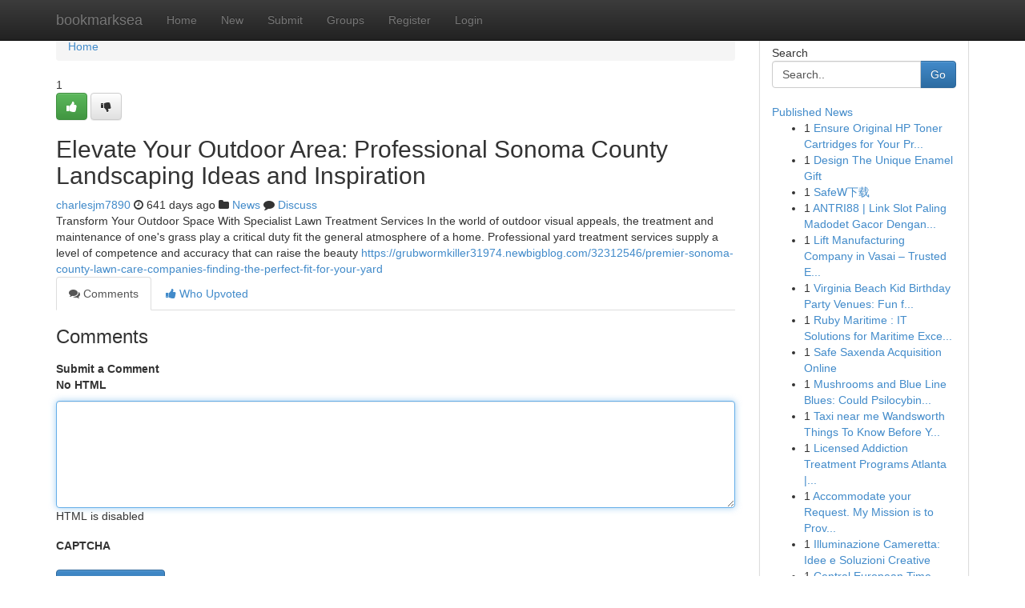

--- FILE ---
content_type: text/html; charset=UTF-8
request_url: https://bookmarksea.com/story16944806/elevate-your-outdoor-area-professional-sonoma-county-landscaping-ideas-and-inspiration
body_size: 5218
content:
<!DOCTYPE html>
<html class="no-js" dir="ltr" xmlns="http://www.w3.org/1999/xhtml" xml:lang="en" lang="en"><head>

<meta http-equiv="Pragma" content="no-cache" />
<meta http-equiv="expires" content="0" />
<meta http-equiv="Content-Type" content="text/html; charset=UTF-8" />	
<title>Elevate Your Outdoor  Area:  Professional Sonoma County Landscaping Ideas and Inspiration</title>
<link rel="alternate" type="application/rss+xml" title="bookmarksea.com &raquo; Feeds 1" href="/rssfeeds.php?p=1" />
<link rel="alternate" type="application/rss+xml" title="bookmarksea.com &raquo; Feeds 2" href="/rssfeeds.php?p=2" />
<link rel="alternate" type="application/rss+xml" title="bookmarksea.com &raquo; Feeds 3" href="/rssfeeds.php?p=3" />
<link rel="alternate" type="application/rss+xml" title="bookmarksea.com &raquo; Feeds 4" href="/rssfeeds.php?p=4" />
<link rel="alternate" type="application/rss+xml" title="bookmarksea.com &raquo; Feeds 5" href="/rssfeeds.php?p=5" />
<link rel="alternate" type="application/rss+xml" title="bookmarksea.com &raquo; Feeds 6" href="/rssfeeds.php?p=6" />
<link rel="alternate" type="application/rss+xml" title="bookmarksea.com &raquo; Feeds 7" href="/rssfeeds.php?p=7" />
<link rel="alternate" type="application/rss+xml" title="bookmarksea.com &raquo; Feeds 8" href="/rssfeeds.php?p=8" />
<link rel="alternate" type="application/rss+xml" title="bookmarksea.com &raquo; Feeds 9" href="/rssfeeds.php?p=9" />
<link rel="alternate" type="application/rss+xml" title="bookmarksea.com &raquo; Feeds 10" href="/rssfeeds.php?p=10" />
<meta name="google-site-verification" content="m5VOPfs2gQQcZXCcEfUKlnQfx72o45pLcOl4sIFzzMQ" /><meta name="Language" content="en-us" />
<meta name="viewport" content="width=device-width, initial-scale=1.0">
<meta name="generator" content="Kliqqi" />

          <link rel="stylesheet" type="text/css" href="//netdna.bootstrapcdn.com/bootstrap/3.2.0/css/bootstrap.min.css">
             <link rel="stylesheet" type="text/css" href="https://cdnjs.cloudflare.com/ajax/libs/twitter-bootstrap/3.2.0/css/bootstrap-theme.css">
                <link rel="stylesheet" type="text/css" href="https://cdnjs.cloudflare.com/ajax/libs/font-awesome/4.1.0/css/font-awesome.min.css">
<link rel="stylesheet" type="text/css" href="/templates/bootstrap/css/style.css" media="screen" />

                         <script type="text/javascript" src="https://cdnjs.cloudflare.com/ajax/libs/modernizr/2.6.1/modernizr.min.js"></script>
<script type="text/javascript" src="https://cdnjs.cloudflare.com/ajax/libs/jquery/1.7.2/jquery.min.js"></script>
<style></style>
<link rel="alternate" type="application/rss+xml" title="RSS 2.0" href="/rss"/>
<link rel="icon" href="/favicon.ico" type="image/x-icon"/>
</head>

<body dir="ltr">

<header role="banner" class="navbar navbar-inverse navbar-fixed-top custom_header">
<div class="container">
<div class="navbar-header">
<button data-target=".bs-navbar-collapse" data-toggle="collapse" type="button" class="navbar-toggle">
    <span class="sr-only">Toggle navigation</span>
    <span class="fa fa-ellipsis-v" style="color:white"></span>
</button>
<a class="navbar-brand" href="/">bookmarksea</a>	
</div>
<span style="display: none;"><a href="/forum">forum</a></span>
<nav role="navigation" class="collapse navbar-collapse bs-navbar-collapse">
<ul class="nav navbar-nav">
<li ><a href="/">Home</a></li>
<li ><a href="/new">New</a></li>
<li ><a href="/submit">Submit</a></li>
                    
<li ><a href="/groups"><span>Groups</span></a></li>
<li ><a href="/register"><span>Register</span></a></li>
<li ><a data-toggle="modal" href="#loginModal">Login</a></li>
</ul>
	

</nav>
</div>
</header>
<!-- START CATEGORIES -->
<div class="subnav" id="categories">
<div class="container">
<ul class="nav nav-pills"><li class="category_item"><a  href="/">Home</a></li></ul>
</div>
</div>
<!-- END CATEGORIES -->
	
<div class="container">
	<section id="maincontent"><div class="row"><div class="col-md-9">

<ul class="breadcrumb">
	<li><a href="/">Home</a></li>
</ul>

<div itemscope itemtype="http://schema.org/Article" class="stories" id="xnews-16944806" >


<div class="story_data">
<div class="votebox votebox-published">

<div itemprop="aggregateRating" itemscope itemtype="http://schema.org/AggregateRating" class="vote">
	<div itemprop="ratingCount" class="votenumber">1</div>
<div id="xvote-3" class="votebutton">
<!-- Already Voted -->
<a class="btn btn-default btn-success linkVote_3" href="/login" title=""><i class="fa fa-white fa-thumbs-up"></i></a>
<!-- Bury It -->
<a class="btn btn-default linkVote_3" href="/login"  title="" ><i class="fa fa-thumbs-down"></i></a>


</div>
</div>
</div>
<div class="title" id="title-3">
<span itemprop="name">

<h2 id="list_title"><span>Elevate Your Outdoor  Area:  Professional Sonoma County Landscaping Ideas and Inspiration</span></h2></span>	
<span class="subtext">

<span itemprop="author" itemscope itemtype="http://schema.org/Person">
<span itemprop="name">
<a href="/user/charlesjm7890" rel="nofollow">charlesjm7890</a> 
</span></span>
<i class="fa fa-clock-o"></i>
<span itemprop="datePublished">  641 days ago</span>

<script>
$(document).ready(function(){
    $("#list_title span").click(function(){
		window.open($("#siteurl").attr('href'), '', '');
    });
});
</script>

<i class="fa fa-folder"></i> 
<a href="/groups">News</a>

<span id="ls_comments_url-3">
	<i class="fa fa-comment"></i> <span id="linksummaryDiscuss"><a href="#discuss" class="comments">Discuss</a>&nbsp;</span>
</span> 





</div>
</div>
<span itemprop="articleBody">
<div class="storycontent">
	
<div class="news-body-text" id="ls_contents-3" dir="ltr">
Transform Your Outdoor Space With Specialist Lawn Treatment Services In the world of outdoor visual appeals, the treatment and maintenance of one&#039;s grass play a critical duty fit the general atmosphere of a home. Professional yard treatment services supply a level of competence and accuracy that can raise the beauty <a id="siteurl" target="_blank" href="https://grubwormkiller31974.newbigblog.com/32312546/premier-sonoma-county-lawn-care-companies-finding-the-perfect-fit-for-your-yard">https://grubwormkiller31974.newbigblog.com/32312546/premier-sonoma-county-lawn-care-companies-finding-the-perfect-fit-for-your-yard</a><div class="clearboth"></div> 
</div>
</div><!-- /.storycontent -->
</span>
</div>

<ul class="nav nav-tabs" id="storytabs">
	<li class="active"><a data-toggle="tab" href="#comments"><i class="fa fa-comments"></i> Comments</a></li>
	<li><a data-toggle="tab" href="#who_voted"><i class="fa fa-thumbs-up"></i> Who Upvoted</a></li>
</ul>


<div id="tabbed" class="tab-content">

<div class="tab-pane fade active in" id="comments" >
<h3>Comments</h3>
<a name="comments" href="#comments"></a>
<ol class="media-list comment-list">

<a name="discuss"></a>
<form action="" method="post" id="thisform" name="mycomment_form">
<div class="form-horizontal">
<fieldset>
<div class="control-group">
<label for="fileInput" class="control-label">Submit a Comment</label>
<div class="controls">

<p class="help-inline"><strong>No HTML  </strong></p>
<textarea autofocus name="comment_content" id="comment_content" class="form-control comment-form" rows="6" /></textarea>
<p class="help-inline">HTML is disabled</p>
</div>
</div>


<script>
var ACPuzzleOptions = {
   theme :  "white",
   lang :  "en"
};
</script>

<div class="control-group">
	<label for="input01" class="control-label">CAPTCHA</label>
	<div class="controls">
	<div id="solvemedia_display">
	<script type="text/javascript" src="https://api.solvemedia.com/papi/challenge.script?k=1G9ho6tcbpytfUxJ0SlrSNt0MjjOB0l2"></script>

	<noscript>
	<iframe src="http://api.solvemedia.com/papi/challenge.noscript?k=1G9ho6tcbpytfUxJ0SlrSNt0MjjOB0l2" height="300" width="500" frameborder="0"></iframe><br/>
	<textarea name="adcopy_challenge" rows="3" cols="40"></textarea>
	<input type="hidden" name="adcopy_response" value="manual_challenge"/>
	</noscript>	
</div>
<br />
</div>
</div>

<div class="form-actions">
	<input type="hidden" name="process" value="newcomment" />
	<input type="hidden" name="randkey" value="75578554" />
	<input type="hidden" name="link_id" value="3" />
	<input type="hidden" name="user_id" value="2" />
	<input type="hidden" name="parrent_comment_id" value="0" />
	<input type="submit" name="submit" value="Submit Comment" class="btn btn-primary" />
	<a href="https://remove.backlinks.live" target="_blank" style="float:right; line-height: 32px;">Report Page</a>
</div>
</fieldset>
</div>
</form>
</ol>
</div>
	
<div class="tab-pane fade" id="who_voted">
<h3>Who Upvoted this Story</h3>
<div class="whovotedwrapper whoupvoted">
<ul>
<li>
<a href="/user/charlesjm7890" rel="nofollow" title="charlesjm7890" class="avatar-tooltip"><img src="/avatars/Avatar_100.png" alt="" align="top" title="" /></a>
</li>
</ul>
</div>
</div>
</div>
<!-- END CENTER CONTENT -->


</div>

<!-- START RIGHT COLUMN -->
<div class="col-md-3">
<div class="panel panel-default">
<div id="rightcol" class="panel-body">
<!-- START FIRST SIDEBAR -->

<!-- START SEARCH BOX -->
<script type="text/javascript">var some_search='Search..';</script>
<div class="search">
<div class="headline">
<div class="sectiontitle">Search</div>
</div>

<form action="/search" method="get" name="thisform-search" class="form-inline search-form" role="form" id="thisform-search" >

<div class="input-group">

<input type="text" class="form-control" tabindex="20" name="search" id="searchsite" value="Search.." onfocus="if(this.value == some_search) {this.value = '';}" onblur="if (this.value == '') {this.value = some_search;}"/>

<span class="input-group-btn">
<button type="submit" tabindex="21" class="btn btn-primary custom_nav_search_button" />Go</button>
</span>
</div>
</form>

<div style="clear:both;"></div>
<br />
</div>
<!-- END SEARCH BOX -->

<!-- START ABOUT BOX -->

	


<div class="headline">
<div class="sectiontitle"><a href="/">Published News</a></div>
</div>
<div class="boxcontent">
<ul class="sidebar-stories">

<li>
<span class="sidebar-vote-number">1</span>	<span class="sidebar-article"><a href="https://bookmarksea.com/story20891997/ensure-original-hp-toner-cartridges-for-your-printer" class="sidebar-title">Ensure Original HP Toner Cartridges for Your Pr...</a></span>
</li>
<li>
<span class="sidebar-vote-number">1</span>	<span class="sidebar-article"><a href="https://bookmarksea.com/story20891996/design-the-unique-enamel-gift" class="sidebar-title">Design The Unique Enamel Gift</a></span>
</li>
<li>
<span class="sidebar-vote-number">1</span>	<span class="sidebar-article"><a href="https://bookmarksea.com/story20891995/safew下载" class="sidebar-title">SafeW下载</a></span>
</li>
<li>
<span class="sidebar-vote-number">1</span>	<span class="sidebar-article"><a href="https://bookmarksea.com/story20891994/antri88-link-slot-paling-madodet-gacor-dengan-rating-terbaik-2025" class="sidebar-title">ANTRI88 | Link Slot Paling Madodet Gacor Dengan...</a></span>
</li>
<li>
<span class="sidebar-vote-number">1</span>	<span class="sidebar-article"><a href="https://bookmarksea.com/story20891993/lift-manufacturing-company-in-vasai-trusted-elevator-solutions-for-every-building" class="sidebar-title">Lift Manufacturing Company in Vasai &ndash; Trusted E...</a></span>
</li>
<li>
<span class="sidebar-vote-number">1</span>	<span class="sidebar-article"><a href="https://bookmarksea.com/story20891992/virginia-beach-kid-birthday-party-venues-fun-for-all-ages" class="sidebar-title">Virginia Beach Kid Birthday Party Venues: Fun f...</a></span>
</li>
<li>
<span class="sidebar-vote-number">1</span>	<span class="sidebar-article"><a href="https://bookmarksea.com/story20891991/ruby-maritime-it-solutions-for-maritime-excellence" class="sidebar-title"> Ruby Maritime : IT Solutions for Maritime Exce...</a></span>
</li>
<li>
<span class="sidebar-vote-number">1</span>	<span class="sidebar-article"><a href="https://bookmarksea.com/story20891990/safe-saxenda-acquisition-online" class="sidebar-title">Safe Saxenda Acquisition Online</a></span>
</li>
<li>
<span class="sidebar-vote-number">1</span>	<span class="sidebar-article"><a href="https://bookmarksea.com/story20891989/mushrooms-and-blue-line-blues-could-psilocybin-help-ptsd-in-law-enforcement" class="sidebar-title">Mushrooms and Blue Line Blues: Could Psilocybin...</a></span>
</li>
<li>
<span class="sidebar-vote-number">1</span>	<span class="sidebar-article"><a href="https://bookmarksea.com/story20891988/taxi-near-me-wandsworth-things-to-know-before-you-buy" class="sidebar-title">Taxi near me Wandsworth Things To Know Before Y...</a></span>
</li>
<li>
<span class="sidebar-vote-number">1</span>	<span class="sidebar-article"><a href="https://bookmarksea.com/story20891987/licensed-addiction-treatment-programs-atlanta-atlanta-treatment-center" class="sidebar-title">Licensed Addiction Treatment Programs Atlanta |...</a></span>
</li>
<li>
<span class="sidebar-vote-number">1</span>	<span class="sidebar-article"><a href="https://bookmarksea.com/story20891986/[base64]" class="sidebar-title">Accommodate your Request. My Mission is to Prov...</a></span>
</li>
<li>
<span class="sidebar-vote-number">1</span>	<span class="sidebar-article"><a href="https://bookmarksea.com/story20891985/illuminazione-cameretta-idee-e-soluzioni-creative" class="sidebar-title">Illuminazione Cameretta: Idee e Soluzioni Creative</a></span>
</li>
<li>
<span class="sidebar-vote-number">1</span>	<span class="sidebar-article"><a href="https://bookmarksea.com/story20891984/central-european-time-cet-comprehensive-explanation" class="sidebar-title">Central European Time (CET): Comprehensive Expl...</a></span>
</li>
<li>
<span class="sidebar-vote-number">1</span>	<span class="sidebar-article"><a href="https://bookmarksea.com/story20891983/conolidine-an-overview" class="sidebar-title">Conolidine - An Overview</a></span>
</li>

</ul>
</div>

<!-- END SECOND SIDEBAR -->
</div>
</div>
</div>
<!-- END RIGHT COLUMN -->
</div></section>
<hr>

<!--googleoff: all-->
<footer class="footer">
<div id="footer">
<span class="subtext"> Copyright &copy; 2026 | <a href="/search">Advanced Search</a> 
| <a href="/">Live</a>
| <a href="/">Tag Cloud</a>
| <a href="/">Top Users</a>
| Made with <a href="#" rel="nofollow" target="_blank">Kliqqi CMS</a> 
| <a href="/rssfeeds.php?p=1">All RSS Feeds</a> 
</span>
</div>
</footer>
<!--googleon: all-->


</div>
	
<!-- START UP/DOWN VOTING JAVASCRIPT -->
	
<script>
var my_base_url='http://bookmarksea.com';
var my_kliqqi_base='';
var anonymous_vote = false;
var Voting_Method = '1';
var KLIQQI_Visual_Vote_Cast = "Voted";
var KLIQQI_Visual_Vote_Report = "Buried";
var KLIQQI_Visual_Vote_For_It = "Vote";
var KLIQQI_Visual_Comment_ThankYou_Rating = "Thank you for rating this comment.";


</script>
<!-- END UP/DOWN VOTING JAVASCRIPT -->


<script type="text/javascript" src="https://cdnjs.cloudflare.com/ajax/libs/jqueryui/1.8.23/jquery-ui.min.js"></script>
<link href="https://cdnjs.cloudflare.com/ajax/libs/jqueryui/1.8.23/themes/base/jquery-ui.css" media="all" rel="stylesheet" type="text/css" />




             <script type="text/javascript" src="https://cdnjs.cloudflare.com/ajax/libs/twitter-bootstrap/3.2.0/js/bootstrap.min.js"></script>

<!-- Login Modal -->
<div class="modal fade" id="loginModal" tabindex="-1" role="dialog">
<div class="modal-dialog">
<div class="modal-content">
<div class="modal-header">
<button type="button" class="close" data-dismiss="modal" aria-hidden="true">&times;</button>
<h4 class="modal-title">Login</h4>
</div>
<div class="modal-body">
<div class="control-group">
<form id="signin" action="/login?return=/story16944806/elevate-your-outdoor-area-professional-sonoma-county-landscaping-ideas-and-inspiration" method="post">

<div style="login_modal_username">
	<label for="username">Username/Email</label><input id="username" name="username" class="form-control" value="" title="username" tabindex="1" type="text">
</div>
<div class="login_modal_password">
	<label for="password">Password</label><input id="password" name="password" class="form-control" value="" title="password" tabindex="2" type="password">
</div>
<div class="login_modal_remember">
<div class="login_modal_remember_checkbox">
	<input id="remember" style="float:left;margin-right:5px;" name="persistent" value="1" tabindex="3" type="checkbox">
</div>
<div class="login_modal_remember_label">
	<label for="remember" style="">Remember</label>
</div>
<div style="clear:both;"></div>
</div>
<div class="login_modal_login">
	<input type="hidden" name="processlogin" value="1"/>
	<input type="hidden" name="return" value=""/>
	<input class="btn btn-primary col-md-12" id="signin_submit" value="Sign In" tabindex="4" type="submit">
</div>
    
<hr class="soften" id="login_modal_spacer" />
	<div class="login_modal_forgot"><a class="btn btn-default col-md-12" id="forgot_password_link" href="/login">Forgotten Password?</a></div>
	<div class="clearboth"></div>
</form>
</div>
</div>
</div>
</div>
</div>

<script>$('.avatar-tooltip').tooltip()</script>
<script defer src="https://static.cloudflareinsights.com/beacon.min.js/vcd15cbe7772f49c399c6a5babf22c1241717689176015" integrity="sha512-ZpsOmlRQV6y907TI0dKBHq9Md29nnaEIPlkf84rnaERnq6zvWvPUqr2ft8M1aS28oN72PdrCzSjY4U6VaAw1EQ==" data-cf-beacon='{"version":"2024.11.0","token":"4f165bccca38410c8762a343a190ad22","r":1,"server_timing":{"name":{"cfCacheStatus":true,"cfEdge":true,"cfExtPri":true,"cfL4":true,"cfOrigin":true,"cfSpeedBrain":true},"location_startswith":null}}' crossorigin="anonymous"></script>
</body>
</html>
